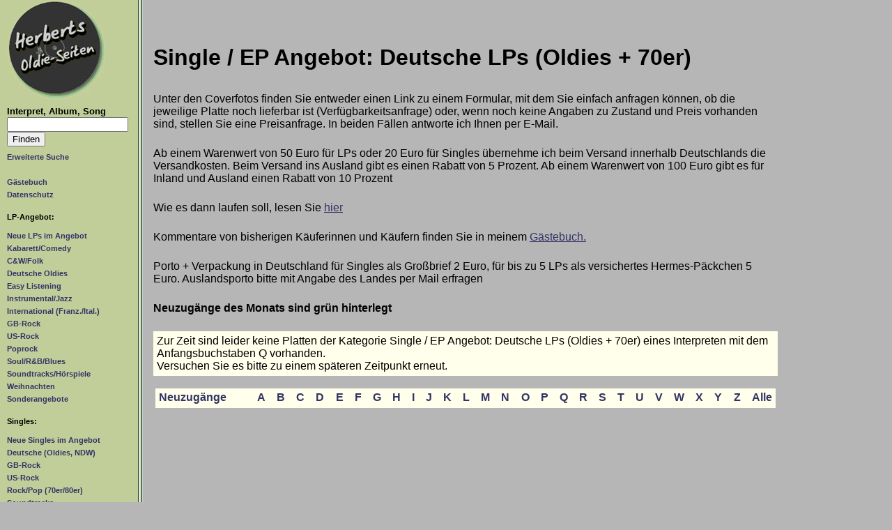

--- FILE ---
content_type: text/html; charset=UTF-8
request_url: https://www.secondhandlps.de/lps/deutsch/Q/0/2.html
body_size: 2883
content:
 <!DOCTYPE HTML>
<html lang="de">
<head>
<meta charset="utf-8">
<meta name="viewport" content="width=device-width, initial-scale=1">
<title>Single / EP Angebot: Deutsche LPs (Oldies + 70er) - Herberts Oldiesammlung Secondhand LPs </title><meta name='keywords' content='herbert, kubicek, bremen, schallplatten, oldies, rock, pop, soundtrack, schlager, 50er, fifties, sixties, 60er, 70er, 80er, sammlung, sammler, archiv, musik, vinyl, second-hand records'><meta name='description' content='Auf diesen Seiten biete ich gebrauchte Schallplatten (LPs und Singles) aus meiner Privatsammlung zum Kauf oder Tausch an. Hier finden Sie Oldies der 60er Jahre, Pop und Rock Schallplatten aus den 70er Jahren, Soundtrack LPs, Instrumental Schallplatten, Easy Listening und Comedy LPs, Soul Schallplatten u.a.m. Aber nur Vinyl Schallplatten, keine CDs. Wenn Sie bestimme Schallplatten suchen, k&ouml;nnen Sie durch die Kategorien (Oldies, Soul, Soundtracks etc.) browsen, oder den Namen des Interpreten oder den Titel der gesuchten Schallplatte in die Suchmaske eingeben. Der Verkauf dieser gebrauchten Schallplatten per E-Mail erfolgt nach den selben Regeln wie bei ebay.'><script src='/mainscript.js'></script><link rel='stylesheet' href='/styles.css' type='text/css'><link rel="canonical" href="https://www.secondhandlps.de/lps/deutsch/Q/0/2.html"><meta property="og:type" content="website" /><meta property="og:title" content="Herberts Oldiesammlung Secondhand LPs Angebot: Single / EP Angebot: Deutsche LPs (Oldies + 70er)"><meta property="og:description" content="Entdecken Sie Albums und Musik der Kategorie Single / EP Angebot: Deutsche LPs (Oldies + 70er) aus Herberts Oldiesammlung Secondhand LPs"><meta property="og:image" content="https://www.secondhandlps.de/pix/nav.jpg"><meta property="og:site_name" content="Herberts Oldie-Seiten und Shop">
<meta name="author" content="Herbert Kubicek">
<meta name="publisher" content="Herbert Kubicek">
<meta name="copyright" content="Herbert Kubicek">
<meta name="page-topic" content="Musik (Music)">
<meta name="audience" content="Alle">
<meta name="expires" content="NEVER">
<meta name="page-type" content="Katalog/Verzeichnis">
<meta name="robots" content="INDEX,FOLLOW">
</head>
<body>
<div id="topbox">
<header><a href="/index.php"><img src="/pix/nav.jpg" id="logo2" alt="Logo Herberts Oldie Seiten"></a>
<div id="klappe"><span class="menu">Menü</span><a href="#navbox" title="Navigation aufklappen"><img width="55" height="55" src="/pix/hamburger.gif" alt="Menu"></a></div>
</header>
<nav id="navbox">
<a href="/index.php" id="logo"><img src="/pix/nav.jpg" alt="Logo Herberts Oldie Seiten"></a>

<strong style="font-size:0.8em;">Interpret, Album, Song</strong><br>
<form role="search" name="suche" action="/advsearch.php?action=showlp" method="post" style="margin-bottom:5px;">
<input type="text" name="suchwas" aria-label="Suchtext" maxlength="50">
<input type="submit" value="Finden"></form>
<ul>
<li><a href="/advsearch.php?action=suche">Erweiterte Suche</a><br><br></li>
<li><a href="/gbook.php">G&auml;stebuch</a></li>
<li><a href="/datenschutz.php">Datenschutz</a><br><br></li>
</ul>

<h2>LP-Angebot:</h2>
<ul>
<li><a href="/lps/neues/0/0/1.html">Neue LPs im Angebot</a></li>
<li><a href="/lps/comedy/0/0/1.html">Kabarett/Comedy</a></li>
<li><a href="/lps/cwfolk/0/0/1.html">C&amp;W/Folk</a></li>
<li><a href="/lps/deutsch/0/0/1.html">Deutsche Oldies</a></li>
<li><a href="/lps/easy/0/0/1.html">Easy Listening</a></li>
<li><a href="/lps/instrumental/0/0/1.html">Instrumental/Jazz</a></li>
<li><a href="/lps/internat/0/0/1.html">International (Franz./Ital.)</a></li>
<li><a href="/lps/gbrock/0/0/1.html">GB-Rock</a></li>
<li><a href="/lps/usrock/0/0/1.html">US-Rock</a></li>
<li><a href="/lps/poprock/0/0/1.html">Poprock</a></li>
<li><a href="/lps/rb_soul/0/0/1.html">Soul/R&amp;B/Blues</a></li>
<li><a href="/lps/soundtracks/0/0/1.html">Soundtracks/H&ouml;rspiele</a></li>
<li><a href="/lps/weihnachten/0/0/0.html">Weihnachten</a></li>
<li><a href="/lps/sonderangebote/0/0/0.html">Sonderangebote</a></li>
</ul><br>

<h2>Singles:</h2>
<ul>
<li><a href="/lps/neues/0/0/2.html">Neue Singles im Angebot</a></li>
<li><a href="/lps/deutsch/0/0/2.html">Deutsche (Oldies, NDW)</a></li>
<li><a href="/lps/gbrock/0/0/2.html">GB-Rock</a></li>
<li><a href="/lps/usrock/0/0/2.html">US-Rock</a></li>
<li><a href="/lps/poprock/0/0/2.html">Rock/Pop (70er/80er)</a></li>
<li><a href="/lps/soundtracks/0/0/2.html">Soundtracks</a></li>
<li><a href="/lps/instrumental/0/0/2.html">Instrumental</a></li>
<li><a href="/lps/internat/0/0/2.html">International</a><br><br></li>
<li><a href="/sonder.php">Bücher, Poster o.ä.</a><br><br></li>

<li><a href="/zustand.php">Qualit&auml;tstufen</a></li>
<li><a href="/shops/index.php">Record Shops</a></li>
<li><a href="/interpreten/index.php">Artist Gallery</a></li>
<li><a href="/labelgallery/index.php">Record Label Gallery</a></li>
<li><a href="/links.php">Links</a></li>
<li><a href="/kontakt.php">Ihre Verbraucherrechte</a></li>
<li><a href="/impressum.php">Impressum</a></li>
</ul>
</nav>
<main id="start">
<h1>Single / EP Angebot: Deutsche LPs (Oldies + 70er)</h1><p>Unter den Coverfotos finden Sie entweder einen Link zu einem Formular, mit dem Sie einfach anfragen können, ob die jeweilige Platte noch lieferbar ist (Verfügbarkeitsanfrage) oder, wenn noch keine Angaben zu Zustand und Preis vorhanden sind, stellen Sie eine Preisanfrage. In beiden Fällen antworte ich Ihnen per E-Mail.</p>

<p>Ab einem Warenwert von 50 Euro für LPs oder 20 Euro für Singles übernehme ich  beim Versand innerhalb Deutschlands die Versandkosten. Beim Versand ins Ausland gibt es einen Rabatt von 5 Prozent. Ab einem Warenwert von 100 Euro gibt es für Inland und Ausland einen Rabatt von 10 Prozent<p>

<p>Wie es dann laufen soll, lesen Sie <A HREF="/kontakt.php" TARGET="_blank">hier</a></p>

<p>Kommentare von bisherigen Käuferinnen und Käufern finden Sie in meinem <A HREF="/gbook.php" TARGET="_blank">Gästebuch.</a></p> 


<P>Porto + Verpackung in Deutschland für Singles als Großbrief 2 Euro, für bis zu 5 LPs als versichertes Hermes-Päckchen 5 Euro.
Auslandsporto bitte mit Angabe des Landes per Mail erfragen</p>

<P><B>Neuzugänge des Monats sind grün hinterlegt </b></p><div class='yellow' style='padding:5px;'>Zur Zeit sind leider keine Platten der Kategorie Single / EP Angebot: Deutsche LPs (Oldies + 70er) eines Interpreten mit dem Anfangsbuchstaben Q vorhanden.<br>Versuchen Sie es bitte zu einem sp&auml;teren Zeitpunkt erneut.</div><br><div class='yellow nleiste'><a href='/lps/deutsch/1/0/2.html'><strong>Neuzug&auml;nge</strong></a>&nbsp;&nbsp;&nbsp;<a class='buchstabe' href='/lps/deutsch/A/0/2.html'><strong>A</strong></a><a class='buchstabe' href='/lps/deutsch/B/0/2.html'><strong>B</strong></a><a class='buchstabe' href='/lps/deutsch/C/0/2.html'><strong>C</strong></a><a class='buchstabe' href='/lps/deutsch/D/0/2.html'><strong>D</strong></a><a class='buchstabe' href='/lps/deutsch/E/0/2.html'><strong>E</strong></a><a class='buchstabe' href='/lps/deutsch/F/0/2.html'><strong>F</strong></a><a class='buchstabe' href='/lps/deutsch/G/0/2.html'><strong>G</strong></a><a class='buchstabe' href='/lps/deutsch/H/0/2.html'><strong>H</strong></a><a class='buchstabe' href='/lps/deutsch/I/0/2.html'><strong>I</strong></a><a class='buchstabe' href='/lps/deutsch/J/0/2.html'><strong>J</strong></a><a class='buchstabe' href='/lps/deutsch/K/0/2.html'><strong>K</strong></a><a class='buchstabe' href='/lps/deutsch/L/0/2.html'><strong>L</strong></a><a class='buchstabe' href='/lps/deutsch/M/0/2.html'><strong>M</strong></a><a class='buchstabe' href='/lps/deutsch/N/0/2.html'><strong>N</strong></a><a class='buchstabe' href='/lps/deutsch/O/0/2.html'><strong>O</strong></a><a class='buchstabe' href='/lps/deutsch/P/0/2.html'><strong>P</strong></a><a class='buchstabe' href='/lps/deutsch/Q/0/2.html'><strong>Q</strong></a><a class='buchstabe' href='/lps/deutsch/R/0/2.html'><strong>R</strong></a><a class='buchstabe' href='/lps/deutsch/S/0/2.html'><strong>S</strong></a><a class='buchstabe' href='/lps/deutsch/T/0/2.html'><strong>T</strong></a><a class='buchstabe' href='/lps/deutsch/U/0/2.html'><strong>U</strong></a><a class='buchstabe' href='/lps/deutsch/V/0/2.html'><strong>V</strong></a><a class='buchstabe' href='/lps/deutsch/W/0/2.html'><strong>W</strong></a><a class='buchstabe' href='/lps/deutsch/X/0/2.html'><strong>X</strong></a><a class='buchstabe' href='/lps/deutsch/Y/0/2.html'><strong>Y</strong></a><a class='buchstabe' href='/lps/deutsch/Z/0/2.html'><strong>Z</strong></a><br class='mobileonly'><a href='/lps/deutsch/0/0/2.html'><strong>Alle</strong></a></div><br class='mobileonly'></main></div>
</body>
</html>
